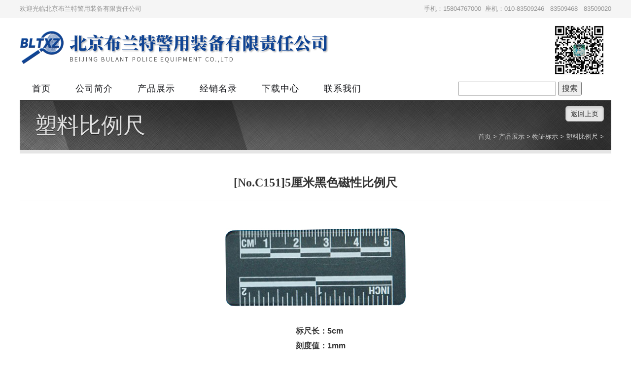

--- FILE ---
content_type: text/css
request_url: https://www.bulant.cn/wp-content/themes/bulant2021/style.css
body_size: 6162
content:
@charset "UTF-8";

/*
Theme Name: Bulant 2021
Theme URI: 
Author: Daniel
Author URI: 
Description: 
Requires at least: 5.3
Tested up to: 5.8
Requires PHP: 5.6
Version: 1.0
*/

/*@import url("//at.alicdn.com/t/font_625675_gro8lhqzt8iwwmi.css");*/

@import url("assets/css/reset.css");
@import url("assets/css/font_625675_gro8lhqzt8iwwmi.css");

*{
  box-sizing:content-box;
  
}
body {
    font-family: Arial;
    font-size:16px;
}

h2,h3,h4,.h2,.h3,.h4{
    font-weight: 600;
    font-family:"Microsoft YaHei","Tahoma";
}


h3 {
    font-size: 150%;
    margin: 46px 0 30px 0;
}

h4 {
    font-size: 120%;
    font-weight: 400;
}

a {
    color: #104493;
}

p a {
    -webkit-transition: all 0.3s ease-in-out;
    -moz-transition: all 0.3s ease-in-out;
    -o-transition: all 0.3s ease-in-out;
    -ms-transition: all 0.3s ease-in-out;
    transition: all 0.3s ease-in-out;
}

a:hover {
    color: #000;
}

a.button_dark, a.button_light {
    background-color: #e66e0d;
    display: block;
    width: 90px;
    padding: 15px 30px 0 30px;
    height: 33px;
    text-align: center;
    margin: auto;
    z-index: 2;
    position: relative;
    color: #fff;
    font-size: 11pt;
    font-weight: 400;
    text-decoration: none;
    letter-spacing: 1px;
    text-shadow: 0px 1px #d72d05;
    border: 5px solid rgba(0, 0, 0, .2);
    -webkit-background-clip: padding-box;
    background-clip: padding-box;
    box-shadow: inset 0px 1px #f08715;
    
    -webkit-transition: all 0.2s ease-in-out;
    -moz-transition: all 0.2s ease-in-out;
    -o-transition: all 0.2s ease-in-out;
    -ms-transition: all 0.2s ease-in-out;
    transition: all 0.2s ease-in-out;
}

a.button_light {
    margin-left: 10px;
    width: 100px;
    border: 5px solid #fff;
    -webkit-background-clip: padding-box;
    background-clip: padding-box;
    box-shadow: 0px 0px 0px 1px #dbdbdb;
}

a:hover.button_dark, a:hover._button_light {
    background-color: #d76203;
    text-shadow: 0px -1px #a70d00;
    border: 5px solid rgba(0, 0, 0, .4);
    -webkit-background-clip: padding-box; /* for Safari */
    background-clip: padding-box;
    box-shadow: inset 0px 1px 2px #c14d00;
}

a:hover.button_light {
    background-color: #d76203;
    border: 5px solid #f5f5f5;
    box-shadow: 0px 0px 0px 1px #cbcbcb;
}

.moreabout .button_dark {
    margin: 0;
}

.inner_copyright{text-indent:-9999px;height:0;line-height:0;font-size:0;overflow:hidden;}

.pxline {
    height: 1px;
    width: 100%;
    background-color: #fff;
    color: #fff;
    opacity: 0.1;
    position: relative;
    top: 30px;
    z-index: 1;
}

hr.cleanit {
    visibility: hidden;
    clear: both;
    margin-bottom: 20px;
}

div.cara {
    clear: both;
    width: 940px;
    height: 1px;
    background-color: #cccccc;
    margin-top: 40px;
    margin-left: 10px;
}

.top-welcome {
  line-height:36px;
  border-bottom: solid 1px #eee;
  color:#929292;
  font-size:13px;
  background: whitesmoke;
}

.top-welcome .row div {
  padding:0;
}



.active_button {
  margin:30px 0;
  text-align:right;
}
.active_button a {
  font-size: 14px;
}



/* ---------- Header ---------- */

#header {
    width: 100%;
    background-color: #fff;
}

#header h1 {
    padding: 20px 0;
    margin:0px;
	float: left;
}

#header h1 a {
    text-decoration: none;
    color: #111;
    font-weight: 100;
}

#header .wxcode {
	float:right;
	margin:15px 15px 0 0;
	width: 100px;
	height: 100px;
}


.nav_search {
     border-bottom: solid 1px #000;
     overflow:hidden;
}

  /* ----- Menu ----- */
  
  #menu {
    font-size: 1.125em;
    margin-right: 0px;
    float:left;

  }

  #menu ul {
     overflow:hidden;
     width:810px;
     margin-bottom:0;
  }
    #menu ul>li {
	float: left;
	display: inline;
    }
    
    #menu ul>li a {
	text-decoration: none;
	color: #101115;
	text-transform: uppercase;
	font-weight: 300;
	letter-spacing: 1px;
	display: block;
	padding: 0px 25px 0 25px;
	line-height: 48px;
	background-color: #fff;
    }
    
    #menu ul>li a:hover {
	background-color: #eee;
    }
    
    #menu ul>li.current-category-ancestor a, #menu ul>li.current-menu-item a {
      background-color: #000;
      color: #fff;
    }
    
    
    /* --- */

    
    

/* ---------- Main part (slider) ---------- */


#main_part{
  position:relative;
  height: 355px;
}
#main_part, #main_part_inner {
    width: 1200px;
    margin:0 auto;
    /*background: url('/uploads/allimg/170805/1_1301535341.jpg') scroll no-repeat center;*/
    background-size: cover;
    background-color: #000;
    border-bottom: 7px solid #e5e5e5;
}

#main_part_in, #main_part_inner_in {
    width: 960px;
    margin: auto;
    position: absolute;
    height: 230px;
    left: 30px;
    z-index: 3;
}

#main_part_in h2, #main_part_inner_in h2 {
    padding: 120px 0 14px 0;
    font-size: 280%;
    font-weight: 500;
    color: #e1e1e1;
    text-shadow: 0px 1px #000;
    margin:0;
}

#main_part_in h2, #main_part_inner_in h2 a {
  color: #e1e1e1;
}
#main_part_in h2, #main_part_inner_in h2 a:hover {
  text-decoration: none;
  color: #fff;
}

#main_part_in p {
    font-size: 150%;
    font-weight: 300;
    color: #fff;
    text-align: left;
    text-shadow: 0px 1px #000;
    font-weight: 500;

}

#main_part .button_main {
    position: absolute;
    top: 250px;
    text-align: center;
    left: 100px;
    z-index: 4;
}

#main_part .black_bg{
    height: 100%;
    background-color: #333;
    opacity: 0.35;
    position: absolute;
    top: 0;
    left: 0;
    width: 100%;
    z-index: 2; 
}

		/* ---------- Main part, inner pages (headline) ---------- */
		/* -- Some of the css already included in the previous "Main part" for homepage -- */
		
		#main_part_inner {
		    height: 100px;
		    background: url("assets/images/banner2.jpg") no-repeat top center #333;
        position: relative;
        margin-bottom: 15px;
        background-size: cover;
		}
		
		#main_part_inner_in {
		  width:600px;
      height:auto;
      text-align:left;
		}
		
		#main_part_inner_in h2 {
		    padding-top: 26px;
		}
		#main_part_inner .active_button {
      float:right;
      margin: 10px 15px;
    }
    #main_part_inner .btn-group-lg>.btn, #main_part_inner .btn-lg {
    padding: 6px 10px;
		}
		#main_part_inner .your_place {
		    position: absolute;
		    bottom: 18px;
		    right: 15px;
        color:#d4d4d4;
        font-size:81.25%;
		}
		#main_part_inner .your_place a{
        color:#d4d4d4;
        text-decoration:none;
		}
		#main_part_inner .your_place a:hover{

    color:#fff;
		}
		/* --- */

.search_inner{
  width:1080px;
  margin:10px auto;
  text-align:right;
}

.resultbar{
  color:#666;
  width:960px;
  margin:1em auto;
}
.result_content{
  margin:1em auto;
  width:960px;
}
.result_content li{
  margin:1.5em 0;
}
.result_content h6 a{
  font-size:150%;
  color:#333;
  text-decoration:underline;
}
.result_content h6 a .red{
  color:#ff0000;
}
.result_content p{
  color:#666;
  font-size:80%;
  line-height:130%;
  margin:0.5em 0;
}
.result_content span{
  color:#666;
  font-size:80%;
}
.result_content span a{
  color:#0F4295;
  font-size:80%;
}

.resultlist td{
  padding:0 5px;
  font-size:110%;
  width:auto;
}
.resultlist td a{
  color:#333;
  font-size:110%;
}
/* ---------- Content ---------- */

.search-result-page .page-header, .search-result-page .post {
  width: 60%;
}
.search-result-page .post {
  margin-bottom: 25px;
}
.search-result-page .page-header .page-title {
  font-size: 28px;
}
.search-result-page .post .entry-header h4 {
  font-size: 18px;
  text-align: left;
}
.search-result-page .post .entry-header h4 a {
  color: #104493;
  text-decoration: underline;
  font-weight: 400;
  line-height: 22px;
  overflow-wrap: break-word;
  word-break: break-all;
}

.search-result-page .post .entry-content {
  overflow: hidden;
  margin-top: 8px;
}
.search-result-page .post.has-post-thumbnail .entry-content .post-thumbnail {
  float: left;
  width: 138px;
}
.search-result-page .post.has-post-thumbnail .entry-content .post-thumbnail a img {
  width: 138px;
  max-height: 100px;
}
.search-result-page .post.has-post-thumbnail .entry-content .abstract {
  margin-left: 145px;
}
.search-result-page .post .entry-content .abstract {
  color: #222;
  font-size: 13px;
  line-height: 21px;
  overflow-wrap: break-word;
  word-break: break-all;
  min-height: 63px;
}
.search-result-page .post .entry-content .abstract .more-link {
  color: #222;
  text-decoration: underline;
}
.search-result-page .post .entry-content .abstract .entry-footer {
  margin-top: 8px;
  color: #626675;
}
.search-result-page .post .entry-content .abstract .entry-footer span {
  margin-right: 15px;
}
.search-result-page .post .entry-content .abstract .entry-footer a {
  color: #626675;
}


.content_right {
  float: right;
  width: 350px;
}
.content_right h4 {
  font-weight: 700;
  border-bottom: solid 1px #eee;
  line-height: 200%;
  margin-bottom: 10px;
}
.content_right .hot-item {
  color: #222;
  font-size: 14px;
  line-height: 30px;
  height: 30px;
  overflow: hidden;
}
.content_right .hot-item .hot-index {
  width: 25px;
  display: inline-block;
}


#content {
    width: 1200px;
    margin: auto;
    padding-top: 40px;
}
#content.index_cont{
  padding-top:0;
}

#content_inner {
    width: 1200px;
    margin: 0 auto;
    padding-top: 0;
}
#content_inner h3{
  text-align:center;
  border-bottom: solid 1px #E4E4E4;
  padding-bottom: 1em;  
}
#content_inner .text{
  line-height:190%;
  width: 800px;
  margin: 0 auto;
}
#content_inner .text p{
  margin:1em 0;
}
#content_inner .text img{
  max-width:100%;
  height:auto;
}
#content_inner .text table{
  margin:0;
  padding:0;
  border: solid 1px #333;
}

#content_inner .text td,#content_inner .text th{
  margin:0;
  padding:5px 10px;
  border: solid 1px #333;
}
#content_inner .text th{
  font-weight:bold;
  background-color:#f5f5f5;
}
#content_inner .text a{
  color:#000;
}
#content_inner .text ul, #content_inner .text ol{
  margin:0 1em;
  padding-left:40px;
}
#content_inner .text ul, #content_inner .text ul li{
  list-style:disc;
}
#content_inner .text ol, #content_inner .text ol li{
  list-style-type: decimal;
}


ul.list_t1{
  margin:1em 7em;
}
ul.list_t1 li{
  padding:1em 0;
  border-bottom:solid 1px #e5e5e5;
  line-height:150%;
  color:#333;
  list-style-type: disc;
}
ul.list_t1 li a{
  color:#000;
}
ul.list_t1 li a:hover{
  color:#11438A;
}
ul.list_t1 li p{
  font-size:87.5%;
  color: #6b6b6b;
  margin-top: 5px;
}
ul.list_t1 li .titletxt {
  float:left;
  width:90%;
}
ul.list_t1 li .downlink {
  float:left;
  width:10%;
  text-align:center;
}

.nav-links{
  overflow:hidden;
  margin-top:2em;
  padding-left:0.5em;
  line-height: 160%;
}
.nav-links .page-numbers{
  margin-right: 10px;
  font-size:13px;
  color: #555;
  display: inline-block;
  background: transparent;
  text-transform: uppercase;
  text-decoration:none;
  padding: 0px 10px;
  border-radius: 6px;
  border: 1px solid #D3CDC4;
}

.nav-links .page-numbers:hover, .nav-links .page-numbers.current {
  background:#0E4095;
  color:#fff;
  border: 1px solid #0E4095;
}
 
h3.bg_tabs{
    height: 32px;
    border-bottom:solid 1px #EAEAEA;
    margin: 15px 0 20px 0px;
}
h3.bg_tabs span{
  padding: 0 1.5em;
  border: solid 1px #EAEAEA;
  line-height: 31px;
  border-bottom: none;
  float: left;
  background-color: #F8F8F8;
  font-size:70%;
}
    /* ----- thirds / fourths (homepage) / sixths (about)----- */
.cate_line1, .cate_line2, .cate_line3{
  float:left;
  width:33.33%;
}  
/* 
.cate_line1{
  background-color:#eee;
}
.cate_line2{
  background-color:#ddd;
}
.cate_line3{
  background-color:#ccc;
}
*/

    .thirds {
      padding: 10px;
      background:#fff;
    }
    .thirds:hover{
      background-color:#f1f1f1;
      -webkit-transition: all 0.3s ease-in-out;
      -moz-transition: all 0.3s ease-in-out;
      -o-transition: all 0.3s ease-in-out;
      -ms-transition: all 0.3s ease-in-out;
      transition: all 0.3s ease-in-out;
    }
    
    .thirds h3 {
      font-size: 87.5%;
      font-weight: bold;
      color: #27292a;
      margin:0.5em 0 0.2em 0;
      line-height: 130%;
      border-left:solid 5px #ddd;
      padding-left:0.5em;
    }
    .thirds h3 a {
      text-decoration:none;
      color:#000;
    }
    .thirds h3 a:hover,.thirds:hover h3 a {
      color:#0B80E4;
    }
    .thirds:hover h3 {
      border-left:solid 5px #0B80E4;
    }
    .thirds ul{
      overflow:hidden;
    }
    .thirds ul li {
      float:left;
      width:50%;
      line-height:180%;
    }
    .thirds ul li.full {
      float:none;
    }
    .thirds ul li a{
      color:#666;
      font-size:87.5%;
      text-decoration:none;
      padding-left: 1em;
    }
    .thirds ul li a:hover{
      text-decoration:underline;
    }
    
    .thirds p {
	font-size: 90%;
	color: #37393a;
	line-height: 160%;
    }
    
    .fourths_portfolio {
	width: 220px;
	height: 153px;
	margin: 0 25px 20px 25px;
	background-color: #0B80E4;
	float: left;
	position: relative;
    }
    
    .fourths_portfolio a {
	display: block;
	width: 220px;
	height: 153px;
	-webkit-transition: all 0.3s ease-in-out;
	-moz-transition: all 0.3s ease-in-out;
	-o-transition: all 0.3s ease-in-out;
	-ms-transition: all 0.3s ease-in-out;
	transition: all 0.3s ease-in-out;
    }
    
    .fourths_portfolio a:hover {
	opacity: 0.15;
    }
    
    .fourths_portfolio h4 {
	position: absolute;
	top: 50px;
	display: block;
	width: 220px;
	text-align: center;
  color:#fff;
    }
    
    .fourths_portfolio img {
	position: absolute;
    }
    
    .fourths_portfolio span {
	font-size: 90%;
	font-weight: 200;
  color:#fff;
    }
    
    .sixths_team {
	width: 140px;
	height: 160px;
	margin: 0 10px 0 10px;
	background-color: #e66e0d;
	float: left;
	position: relative;
    }
    
    .sixths_team a {
	display: block;
	width: 140px;
	height: 140px;
	-webkit-transition: all 0.3s ease-in-out;
	-moz-transition: all 0.3s ease-in-out;
	-o-transition: all 0.3s ease-in-out;
	-ms-transition: all 0.3s ease-in-out;
	transition: all 0.3s ease-in-out;
    }
    
    .sixths_team a.profession {
	display: block;
	width: 140px;
	height: 20px;
	background-color: #fff;
	text-decoration: none;
	font-size: 95%;
	padding-top: 10px;
    }
    
    .sixths_team a.profession:hover {
	opacity: 1;
    }
    
    .sixths_team a:hover {
	opacity: 0.10;
    }
    
    .sixths_team h4 {
	position: absolute;
	top: 50px;
	display: block;
	width: 140px;
	text-align: center;
	text-shadow: 0px 1px #d72d05;
	font-weight: 200;
	font-size: 100%;
	line-height: 140%;
    }
    
    .sixths_team img {
	position: absolute;
    }
    
    .sixths_team span {
	font-weight: 400;
	text-shadow: 0px 1px #b70d02;
    }
    
    /* --- */
    
		/* ----- History (About us) ----- */
		/* --- this section is really not pixel-perfect, so you might want to redo it, if it doesn't fit your needs :) */
    
		.history_blok {
		    background-color: #1e2022;
		    width: 855px;
		    min-height: 100px;
		    margin: 70px 0 0 10px;
		    padding: 43px 40px 30px 45px;
		}
		
		.history_blok h3 {
		    color: #f8f9f9;
		    font-weight: 200;
		    margin: 0;
		}
		
		.history_blok img.milestones {
		    margin: 30px 0 0 -13px;
		}
		
		.milestone1, .milestone2, .milestone3, .milestone4 {
		    width: 170px;
		    float: left;
		    margin-left: 32px;
		}
		
		.milestone1 {
		    margin-left: 0;
		}
		
		.milestone2 {
		    width: 188px;
		}
		
		.milestone3 {
		    width: 205px;
		}
		
		.milestone4 {
		    width: 190px;
		}
		
		.miles {
		    padding-top: 2px;
		    font-size: 95%;
		    font-weight: 300;
		    line-height: 180%;
		    color: #e9ecef;
		}
		
		.miles b {
		    font-size: 105%;
		    font-weight: 400;
		}
		
		.descr {
		    margin-top: 3px;
		    color: #a4a8ad;
		    font-size: 90%;
		    font-weight: 300;
		    line-height: 150%;
		}
		
		.moreabout {
		    background-color: #1e2022;
		    width: 855px;
		    min-height: 100px;
		    padding: 35px 40px 40px 45px;
		    margin-left: 10px;
		    margin-bottom: 60px;
		    border-top: 1px #292b2d solid;
		}
		
		.moreabout p {
		    width: 860px;
		    color: #e9ecef;
		    font-size: 115%;
		    font-weight: 200;
		    line-height: 160%;
		    margin-bottom: 25px;
		}
		
		.moreabout b {
		    font-weight: 400;
		    color: #fff;
		}
		
		
		/* --- */
		
		/* ----- Services (About us) ----- */
		
		a.services_list {
		    width: 228px;
		    height: 85px;
        line-height: 85px;
		    display: block;
		    float: left;
		    margin: 8px 10px 12px 10px;
		    border: 1px #ccc solid;
		    text-decoration: none;
		    color: #333;
		    -webkit-transition: all 0.2s ease-in-out;
		    -moz-transition: all 0.2s ease-in-out;
		    -o-transition: all 0.2s ease-in-out;
		    -ms-transition: all 0.2s ease-in-out;
		    transition: all 0.2s ease-in-out;
		    position: relative;
        padding-left: 20px;
		}
		a.services_list i {
      margin-right:8px;
    }
		
		a:hover.services_list {
		    background-color: #1e2022;
		    border: 1px #1e2022 solid;
		    color: #e4e4e4;
		    font-weight: 100;
		}

	    
		
		
		    
		    
    /* --------- Our Work (portfolio stuffs) ---------- */
		
    ul#work_filter {
    margin: 60px 0 42px 0;
    }
	    
    #work_filter li a, .pagination li a {
    text-decoration: none;
    color: #27292a;
    font-size: 100%;
    font-weight: 200;
    letter-spacing: 1px;
    }
	    
    #work_filter li a:hover, .pagination li a:hover {
    color: #000;
    font-weight: 400;
    }
	    
    #work_filter li a.active, .pagination li a.active {
    font-weight: 400;
    }
		
    #work_filter li, .pagination li {
    display: inline;
    margin: 0 10px 0 10px;
    }
    
    .pagination {
	text-align: right;
	margin-top: 20px;
    }
    
		
		
		


p.youlike, p.teamline {
    font-size: 125%;
    font-weight: 400;
    line-height: 150%;
    width: 940px;
    color: #323536;
    margin: 10px 0 0 10px;
}


p.teamline {
    font-size: 110%;
    margin: -5px 0 20px 10px;
}

p.textit {
    font-size: 115%;
    font-weight: 400;
    line-height: 150%;
    width: 940px;
    margin: 50px 0 0 10px;
}

.about_blok {
    width: 1080px;
    margin: 10px auto 0 auto;
}
.about_blok .about_txt {
    margin: 1em 2em;
    color: #4a4a4a;
    font-size: 1.1em;
    font-weight: 400;
    line-height: 185%;
	overflow: hidden;
}
.about_blok .about_txt a {
	color: #0E4095;
	text-decoration: underline;
}
.about_blok .about_txt a:hover {
	color: #4a4a4a;
}


.testimonials {
    width: 318px;
    min-height: 80px;
    float: left;
    margin-top: 50px;
}

.testimonials .quote {
    border: 1px solid #bbb;
    border-bottom: none;
    font-size: 90%;
    font-weight: 400;
    line-height: 160%;
    color: #474a4c;
    padding: 20px 16px 25px 25px;
}
.testimonials .quote img{
  width:265px;
  height:150px;
}

.testimonials_bottom {
    display: block;
    clear: both;
    width: 318px;
    height: 20px;
    background: url('design/quote_bottom.png') no-repeat scroll top;
    margin-top: -5px;
}

.testimonials span.by {
    display: block;
    width: 318px;
    text-align: right;
    font-size: 90%;
}

 

.testimonials ul.controls li {
    display: inline;
    float: left;
}

.testimonials ul.controls li a {
    display: block;
    width: 7px;
    height: 7px;
    padding: 3px;
    background: url('design/control.png') no-repeat scroll;
}

.testimonials ul.controls li a:hover, .testimonials ul.controls li a.current {
    background: url('design/control_active.png') no-repeat scroll;
}


/* ---------- Contact ---------- */

form.formit {
    margin-left: 10px;
}

.formit input[type="text"] {
    padding: 15px 22px;
    height: 20px;
    width: 230px;
    border: 1px solid #bbbbbb;
    margin: 0px 18px 20px 0px;
    font-size: 75%;
    color: #010f5f;
    font-weight: 300;
    letter-spacing: 1px;
}

.formit textarea {
    width: 900px;
    height: 146px;
    margin-bottom: 22px;
    resize: none;
    padding: 20px;
    font-size: 90%;
    border: 1px solid #bbbbbb;
}

form.formit .button_submit {
    cursor:pointer;
    background-color: #e66e0d;
    width: 200px;
    height: 58px;
    color: #fff;
    font-size: 10pt;
    font-weight: 400;
    letter-spacing: 1px;
    border: 5px solid #fff;
    -webkit-background-clip: padding-box;
    background-clip: padding-box;
    box-shadow: 0px 0px 0px 1px #dbdbdb;
    text-shadow: 0px 1px #d72d05;
}


.contactinfo {
    position: relative;
    float: left;
    margin-right: 40px;
}

.contactinfo .ico_mapmark:before, .contactinfo .ico_message:before, .contactinfo .ico_iphone:before {
    font-size: 140%;
    top: 0;
    left: 10px;
}

.contactinfo b {
    font-size: 110%;
    font-weight: 300;
    padding-left: 45px;
}

.mapit {
    width: 940px;
    margin: 30px 0 0 10px;
}


dl.pdt_index_dl {
  margin-bottom: 15px;
}
dl.pdt_index_dl dt{
  border: solid 1px #eee;
  padding: 5px;
}
dl.pdt_index_dl dt .h2{
  color:#555;
  text-decoration:none;
  font-size:1.2em;
  display:block;
  background-color:#efefef;
  line-height:2em;
  margin: 0;
  padding-left:10px;
}
dl.pdt_index_dl dt ul{
  overflow:hidden;
  width:96%;
  margin:10px auto 0px auto;
}
dl.pdt_index_dl dt ul li{
  float:left;
  margin-bottom: 5px;
}


.list_p1{
  overflow:hidden;
  list-style-type:none;
}
.list_p1 .item {
  padding: 0px;
  margin-bottom: 15px;
 }
 .list_p1 .item_txt:hover {
  background-color: #eee;
 }
 .list_p1 .post_content{
  border-bottom:solid 3px #e9e6e1;
  margin: 0 20px;
}
.list_p1 .post_content:hover{
  border-bottom:solid 3px #555;
}

.list_p1 .thumbs img{
  width:270px;
  height:194px;
}
.list_p1 .item .tit {
  margin:10px 0;
  height:23px;
  overflow:hidden;
}
.list_p1 .item .tit a{
  color:#000;
  font-size:87.5%;
}
.list_p1 .item .cat {
  margin-bottom:10px;
}
.list_p1 .item .cat a {
  font-size: 12px;
  color: #aaa;
  padding: 3px 5px;
  border-radius: 2px;
  border: solid 1px #e9e6e1;
  background-color: whitesmoke;
}
.list_p1 .item .cat a:hover {
  text-decoration: none;
  background-color: #eee;
}
.list_p1 .item .price{
  color:#e4393c;
  font-size:20px;
  font-family: Verdana;
  margin-bottom: 10px;
  font-weight: 400;
}
.list_p1 .item .price span{
  color:#e4393c;
  font-size:16px;
  margin-right: 5px;
}
.list_p1 .item .desc {
  line-height:17px;
  margin-bottom:10px;
  height: 53px;
  overflow: hidden;
}
.list_p1 .item .desc a{
  color:#8c8c8c;
  font-size:75%;
}
.list_p1 .item .desc a:hover {
  text-decoration: none;
}
.list_p1 .item .clicknum {
  display:none;
  color:#999;
}

.list_p1 .item_txt .post_content{
  border-bottom:solid 1px #e9e6e1;
  margin: 10px 15px;
  line-height: 40px;
  font-size: 16px;
}
.list_p1 .item_txt .post_content:hover{
  border-bottom:solid 1px #e9e6e1;
}
.list_p1 .item_txt .tit {
  margin-left: 10px;
  font-size: 16px;
}
.list_p1 .item_txt .cat {
  margin-left: 30px;
}
.list_p1 .item_txt .do_download {
  float: right;
  margin-right: 30px;
}

#content_inner ul.list_p1{
  margin:0px;
  padding:0px;
  padding: 20px 0 0 0;
}


ul.list_video li {
  width: 33.3%;
}
ul.list_video li a .tit{
  padding: 0 8px 0 30px;
  background: url(/images/play.png) no-repeat 8px 0px;
}



.filters2 { text-align: center; margin:45px 0; }
.filters { text-align: left; margin:45px 0 0 0; }
.filters li, .filters2 li{ margin: 0; background:none; overflow:hidden; display:inline-block;}
.filters li a, .filters2 li a {
	font-size: 14px;
  font-weight: normal;
  letter-spacing: 0px;
  text-transform: uppercase;
	cursor:pointer;
	line-height:30px;
	color:#555;
	-webkit-border-radius: 5px;
	-moz-border-radius:5px;
	border-radius:5px;
	margin:0 auto;
	padding:6px 15px;
	background:transparent;
	border:1px solid #767676;
	text-transform:uppercase;
	margin-right:10px; 
  text-decoration:none;
}
.filters li a.selected, .filters2 li a.selected, 
.filters li a:hover, .filters2 li  a:hover{
  color:#fff; 
  border:1px solid #104493; 
  background:#104493;  }

/* ---------- Footer ---------- */




#footer {
    width: 100%;
    height: 100px;
    background: url('assets/images/bg_footer.jpg') scroll no-repeat center;
    background-color: #000;
    color: #a5a5a5;
    font-weight: 300;
    font-size: 87.5%;
    margin-top: 30px;
}

#footer_in {
    width: 1080px;
    margin: auto;
    position: relative;
    padding-top: 30px;
    line-height:200%;

}

#footer_in p {
    float: left;
}

#footer_in a {
    color: #a5a5a5;
    text-decoration: none;
}

#footer_in a:hover {
    color: #fff;
    text-decoration: underline;
}

#footer_in .wa_icon {
  margin-right: 10px;
}


/* ---------- Other elements ---------- */

.banner1 {
    width: 890px;
    height: 76px;
    padding: 42px 0 0 50px;
    margin: auto;
    margin-bottom: 0px;
    margin-top: 45px;
    background: url('assets/images/banner1.jpg') no-repeat scroll;
    background-color: #000;
    color: #c3ccd5;
    position: relative;
}

.banner1 p {
    font-weight: 200; 
    font-size: 20pt;
    display: block;
    width: 630px;
    text-shadow: 0px 1px #000;
}

.banner1 p b {
    color: #fff;
    font-weight: 300;
}

.banner1 a.button_dark {
    width: 100px;
    position: absolute;
    right: 42px;
    top: 30px;
}


.index-top-slider {
  width:1080px;
  height:320px;
  overflow:hidden;
  margin-top:15px;
}
.col-3-9 {
  width:1050px;
}
.col-3-9 .row {
  background-color: whitesmoke;
  overflow:hidden;
}
.col-3-9 .col-xs-9 {
  background-color:#fff;
}
.col-3-9 .col-xs-3,.col-3-9 .col-xs-9 {
  padding:0;
}

.col-3-9 .left-nav {
  margin:5px;
  border:solid 1px #d6d6d6;
  padding:5px 10px;
}
.col-3-9 .left-nav li a {
  display:block;
  line-height:36px;
  color:#333;
  padding:0 10px;
  border-bottom:solid 1px #d6d6d6;
}
.col-3-9 .left-nav li:last-child a {
  border-bottom:none;
}
.col-3-9 .left-nav li a:hover,.col-3-9 .left-nav li a.thisclass {
  background-color:#666;
  border-bottom:solid 1px #0E4095;
  text-decoration:none;
  color:#fff;
}
.col-3-9 .left-nav li a.thisclass {
  background-color:#0E4095;
}

.col-3-9 ul.list_t1 {
  margin:0 25px;
}

.col-3-9 .col-xs-9 {
  min-height: 600px;
}

#content_inner.right_width {
  width:95%;
}

.newproduct {
  width:1080px;
  margin:0 auto;
}
.index-newproduct-slider {
  width:100%;
  height: 270px;
}
.index-newproduct-slider .swiper-slide a{
  color:#000;
  padding:10px;
  display: block;
  font-size:14px;
  line-height:28px;
  border:solid 1px #fff;
}
.index-newproduct-slider .swiper-slide a:hover {
  border:solid 1px #d0d0d0;
}
.index-newproduct-slider .swiper-slide a img {
  max-width:100%;
  width:100%;
  height:auto;
}






--- FILE ---
content_type: text/css
request_url: https://www.bulant.cn/wp-content/themes/bulant2021/assets/css/font_625675_gro8lhqzt8iwwmi.css
body_size: 2037
content:

@font-face {font-family: "iconfont";
  src: url('//at.alicdn.com/t/font_625675_gro8lhqzt8iwwmi.eot?t=1524614140098'); /* IE9*/
  src: url('//at.alicdn.com/t/font_625675_gro8lhqzt8iwwmi.eot?t=1524614140098#iefix') format('embedded-opentype'), /* IE6-IE8 */
  url('[data-uri]') format('woff'),
  url('//at.alicdn.com/t/font_625675_gro8lhqzt8iwwmi.ttf?t=1524614140098') format('truetype'), /* chrome, firefox, opera, Safari, Android, iOS 4.2+*/
  url('//at.alicdn.com/t/font_625675_gro8lhqzt8iwwmi.svg?t=1524614140098#iconfont') format('svg'); /* iOS 4.1- */
}

.iconfont {
  font-family:"iconfont" !important;
  font-size:16px;
  font-style:normal;
  -webkit-font-smoothing: antialiased;
  -moz-osx-font-smoothing: grayscale;
}

.icon-paper-plane:before { content: "\e653"; }

.icon-yigouxuan:before { content: "\e64b"; }

.icon-xiazai:before { content: "\e600"; }



--- FILE ---
content_type: application/javascript
request_url: https://www.bulant.cn/wp-content/themes/bulant2021/assets/js/header.js
body_size: 216
content:
var _hmt = _hmt || [];
(function() {
  var hm = document.createElement("script");
  hm.src = "https://hm.baidu.com/hm.js?bea4928d966b912d184d2d6a6154af4f";
  var s = document.getElementsByTagName("script")[0];
  s.parentNode.insertBefore(hm, s);
})();
